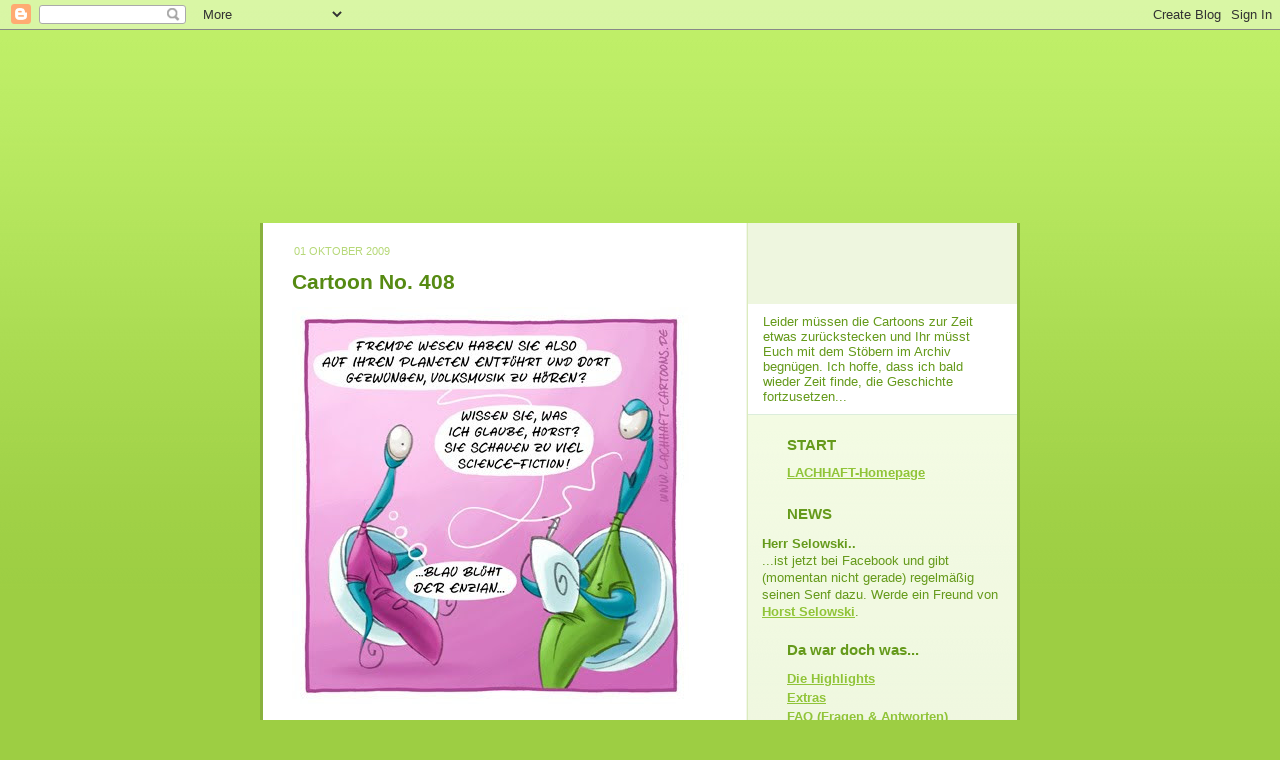

--- FILE ---
content_type: text/html; charset=UTF-8
request_url: https://lachhaft.blogspot.com/2009/10/cartoon-no-408.html?showComment=1254423821322
body_size: 13518
content:
<!DOCTYPE html>
<html xmlns='http://www.w3.org/1999/xhtml' xmlns:b='http://www.google.com/2005/gml/b' xmlns:data='http://www.google.com/2005/gml/data' xmlns:expr='http://www.google.com/2005/gml/expr'>
<head>
<link href='https://www.blogger.com/static/v1/widgets/2944754296-widget_css_bundle.css' rel='stylesheet' type='text/css'/>
<meta content='cartoon,cartoons,witze,comics,bilder,gratis,online,schwarzer humor,zeichnungen' lang='de' name='keywords'/>
<meta content='Cartoons im Internet. Jede Woche neu. LACHHAFT - Das Cartoonblog mit Frischegarantie. Lustiges zu Themen wie Weihnachten, Ostern, Hochzeit und Alltag. Von Michael Mantel.' lang='de' name='description'/>
<link href='http://www.lachhaft-cartoons.de/favicon.ico' rel='shortcut icon' type='image/x-icon'/>
<meta content='text/html; charset=UTF-8' http-equiv='Content-Type'/>
<meta content='blogger' name='generator'/>
<link href='https://lachhaft.blogspot.com/favicon.ico' rel='icon' type='image/x-icon'/>
<link href='http://lachhaft.blogspot.com/2009/10/cartoon-no-408.html' rel='canonical'/>
<link rel="alternate" type="application/atom+xml" title="LACHHAFT - Cartoons von Michael Mantel - Wöchentlich neue Witze im Internet. - Atom" href="https://lachhaft.blogspot.com/feeds/posts/default" />
<link rel="alternate" type="application/rss+xml" title="LACHHAFT - Cartoons von Michael Mantel - Wöchentlich neue Witze im Internet. - RSS" href="https://lachhaft.blogspot.com/feeds/posts/default?alt=rss" />
<link rel="service.post" type="application/atom+xml" title="LACHHAFT - Cartoons von Michael Mantel - Wöchentlich neue Witze im Internet. - Atom" href="https://www.blogger.com/feeds/19088370/posts/default" />

<link rel="alternate" type="application/atom+xml" title="LACHHAFT - Cartoons von Michael Mantel - Wöchentlich neue Witze im Internet. - Atom" href="https://lachhaft.blogspot.com/feeds/2211212868140617511/comments/default" />
<!--Can't find substitution for tag [blog.ieCssRetrofitLinks]-->
<link href='https://blogger.googleusercontent.com/img/b/R29vZ2xl/AVvXsEiB8zPHuIgFw-HdhG2Sa_G5FnnlpEBxeUxD2_rMu5PbWTWsRTVZIuUGUFrObIB0WkTVFIvE08IGHo5AQ7JiW9E4aVsyLydWLld6Bw0xM5ggJNgToT6ekt0Iqpbm34n2IYxvIJGF/s400/09-10-01_no408_Aliens.jpg' rel='image_src'/>
<meta content='http://lachhaft.blogspot.com/2009/10/cartoon-no-408.html' property='og:url'/>
<meta content='Cartoon No. 408' property='og:title'/>
<meta content='Cartoons im Internet. Jede Woche neu. LACHHAFT - Das Cartoonblog mit Frischegarantie. Lustiges zu Themen wie Weihnachten, Ostern, Hochzeit und Alltag. Von Michael Mantel. Wie einsam ist eine einsame Insel? Kann man unter Wasser rauchen? Warum braucht der Weihnachtsmann eine Bremse und wohin mit der vielen Bodylotion? Fragen, auf die das LACHHAFT-Cartoonblog eine Antwort weiß.' property='og:description'/>
<meta content='https://blogger.googleusercontent.com/img/b/R29vZ2xl/AVvXsEiB8zPHuIgFw-HdhG2Sa_G5FnnlpEBxeUxD2_rMu5PbWTWsRTVZIuUGUFrObIB0WkTVFIvE08IGHo5AQ7JiW9E4aVsyLydWLld6Bw0xM5ggJNgToT6ekt0Iqpbm34n2IYxvIJGF/w1200-h630-p-k-no-nu/09-10-01_no408_Aliens.jpg' property='og:image'/>
<title>LACHHAFT - Cartoons von Michael Mantel - Wöchentlich neue Witze im Internet.</title>
<style id='page-skin-1' type='text/css'><!--
/*
-----------------------------------------------
Blogger Template Style
Name: 	  Thisaway (Green)
Designer: Dan Rubin
URL:      www.superfluousbanter.org
Date:     29 Feb 2004
Updated by: Blogger Team
----------------------------------------------- */
/* Variable definitions
====================
<Variable name="textColor" description="Text Color"
type="color" default="#4b6320">
<Variable name="blogTitleColor" description="Blog Title Color"
type="color" default="#f9feee">
<Variable name="blogDescriptionColor" description="Blog Description Color"
type="color" default="#f9feee">
<Variable name="postTitleColor" description="Post Title Color"
type="color" default="#92ba47">
<Variable name="dateHeaderColor" description="Date Header Color"
type="color" default="#b5c88f">
<Variable name="sidebarHeaderColor" description="Sidebar Title Color"
type="color" default="#a9bd80">
<Variable name="mainLinkColor" description="Link Color"
type="color" default="#6a9718">
<Variable name="mainVisitedLinkColor" description="Visited Link Color"
type="color" default="#4d7307">
<Variable name="sidebarLinkColor" description="Sidebar Link Color"
type="color" default="#96c73d">
<Variable name="sidebarVisitedLinkColor"
description="Sidebar Visited Link Color"
type="color" default="#6f9d1c">
<Variable name="bodyFont" description="Text Font"
type="font" default="normal normal 100% Helvetica,Arial,Verdana,'Trebuchet MS', Sans-serif">
<Variable name="headerFont" description="Sidebar Title Font"
type="font"
default="normal bold 100% Helvetica,Arial,Verdana,'Trebuchet MS', Sans-serif">
<Variable name="pageTitleFont" description="Blog Title Font"
type="font"
default="normal bold 200% Helvetica,Arial,Verdana,'Trebuchet MS', Sans-serif">
<Variable name="blogDescriptionFont" description="Blog Description Font"
type="font"
default="normal normal 80% Helvetica,Arial,Verdana,'Trebuchet MS', Sans-serif">
*/
/* global
----------------------------------------------- */
body {
margin: 0;
text-align: center;
min-width: 760px;
background: #9dce43 url(//www.blogblog.com/thisaway_green/bg_body.gif) repeat-x left top;
color: #659a1b;
font-size: small;
}
blockquote {
margin: 0;
padding: 0 10px 0 10px;
border-left: 6px solid #e8f4d3;
border-right: 6px solid #e8f4d3;
color: #568A12;
}
code {
color: #568A12;
}
hr {
display: none;
}
/* layout
----------------------------------------------- */
#outer-wrapper {
margin: 0 auto;
width: 760px;
text-align: left;
font: normal normal 109% Arial, sans-serif;
}
#LACHHAFT-header{
height: 193px;
width: 760px;
background: url(https://lh3.googleusercontent.com/blogger_img_proxy/AEn0k_vbeUTBWQSuRh0788McDS1VauhQmyqJQQfpokxP6fbaYdb3tj2ukf7cgZ1SNrqjjyTUfIIeRAvPna9qez9Rt8Ha3vjINN918hXoYYwvBWVvbbQPOY7dHUYB_IIL0qL0MQ4=s0-d) no-repeat left top;
}
#LACHHAFT-Frischeheader{
padding-top: 81px;
margin: 0 3px 0 0;
background: url(https://lh3.googleusercontent.com/blogger_img_proxy/AEn0k_utluwm2K2CsLwIwSCrX-Sv_8mQVIJ8twYcUnk9sPFGDhhjGFMUBhGA3muzsaqEXAeXPT_yz6IyKkLlrO2fcNp42ZMxHWr5LtGOvPwxNH4gygTw4Qw_W-JaN009yFOa3MDdAXR0=s0-d) no-repeat right bottom;
}
#LACHHAFT-Frischetext{
padding: 10px 15px 10px 15px;
margin-right: 3px;
margin-left: 488px;
font-size: 90%;
text-align: left;
background: #ffffff
}
#LACHHAFT-Sidebar-Trennstrich{
margin: 0 3px 0 488px;
padding: 0;
border-bottom: 1px solid #dbeddb;
}
#header-wrapper {
padding-bottom: 15px;
background: url(//www.blogblog.com/thisaway_green/bg_header_bottom.gif) no-repeat left bottom;
}
#header {
background: #4b6320 url(//www.blogblog.com/thisaway_green/bg_header.gif) repeat-x left bottom;
}
#content-wrapper {
position: relative;
width: 760px;
background: #f7f0e9 url(//www.blogblog.com/thisaway_green/bg_main_wrapper.gif) repeat-y left top;
}
#main-wrapper {
display: inline; /* fixes a strange ie margin bug */
float: left;
margin: 0 0 0 3px;
padding: 0;
width: 483px;
word-wrap: break-word; /* fix for long text breaking sidebar float in IE */
overflow: hidden;     /* fix for long non-text content breaking IE sidebar float */
}
#main {
padding: 22px 8px 0 8px;
background: #ffffff url(https://lh3.googleusercontent.com/blogger_img_proxy/AEn0k_uJtA0mVG4EGUK0C7Gm4A6vf87VXxiAmrdcVj_4_3NLJgFwDXrbMwywbPsyDDHOX4KUuTbE0cFgWRf423Go5ZZTPTmD8Uy7tI4dutuvVrYQUBUAI9A6pljQyPUaXo6xslu4=s0-d) repeat-x left top;
}
.post {
margin: 0 8px 20px 21px;
padding: 0;
border-bottom: 1px solid #dbeddb;
}
#comments {
margin: 0 16px 14px 29px;
padding: 10px;
border: 1px solid #e4f0ce;
background-color: #eff5e4;
}
#sidebar-wrapper {
display: inline; /* fixes a strange ie margin bug */
float: right;
margin: 0 3px 0 0;
width: 269px;
color: #659a1b;
line-height: 1.4em;
font-size: 90%;
background: url(//www.blogblog.com/thisaway_green/bg_sidebar.gif) repeat-x left top;
word-wrap: break-word; /* fix for long text breaking sidebar float in IE */
overflow: hidden;     /* fix for long non-text content breaking IE sidebar float */
}
#sidebar {
padding: 7px 11px 0 14px;
}
/* Pfeile entfernt
---------------------------------------------- */
#sidebar .widget {
margin-bottom: 20px;
}
#footer-wrapper {
padding-top: 33px;
background: url(https://lh3.googleusercontent.com/blogger_img_proxy/AEn0k_sCn240HLhHdeucbkdvV8Nd_Id1ttNV_309LHxk0gTNO5FGD6Do1QefVCIBF6Q7YJlnMH1Mayu5SNd1MlN0E92Ahjbrbtfn5hzvLOaEwMCWULF-4Ah_z74t8ZeifA=s0-d) no-repeat left top;
clear: both;
}
/* headings
----------------------------------------------- */
/* Titelpfeile entfernt
----------------------------------------------- */
h2.date-header {
margin: 0;
padding: 0 0 0 18px;
text-transform: uppercase;
color: #B6D878;
font-size: 80%;
font-weight: normal;
}
.date-header span {
margin: 0 0 0 5px;
padding: 0 25px 0 0px;
}
.sidebar h2 {
padding: 1px 0 0 25px;
color: #659a1b;
background: url(https://lh3.googleusercontent.com/blogger_img_proxy/AEn0k_uOdRvkROE4bTd1TH7sSfQbYtt1F9dWaLRIbc0Jt4panaMzs5oljh6-jSPPF8OikH581nnMG7YZD_R3J7DvM2b0Uh_3oyXlDVapX0JqQ12fK7No8co-j7zR_JKBNWQZMgXKzPdTDj55TQzVPQ=s0-d) no-repeat 0 45%;
font: normal bold 119% Arial, sans-serif;
}
.sidebar .Profile h2 {
color: #809552;
background: url(//www.blogblog.com/thisaway_green/icon_sidebar_profileheading.gif) no-repeat 0 45%;
}
.post h3 {
margin: 13px 0 13px 0;
padding: 0;
color: #568A12;
font-size: 145%;
}
.post h3 a, .post h3 a:visited {
color: #568A12;
}
#comments h4 {
margin-top: 0;
font-size: 120%;
}
/* text
----------------------------------------------- */
#header h1 {
color: #f9feee;
font: normal bold 200% Helvetica,Arial,Verdana,'Trebuchet MS', Sans-serif;
}
#header .description {
margin: 0;
padding: 7px 16px 0 84px;
color: #f9feee;
font: normal normal 80% Arial, sans-serif;
}
.post-body p {
line-height: 1.4em;
/* Fix bug in IE5/Win with italics in posts */
margin: 0;
height: 1%;
overflow: visible;
}
.post-footer {
font-size: 80%;
color: #B6D878;
}
.uncustomized-post-template .post-footer {
text-align: right;
}
.uncustomized-post-template .post-footer .post-author,
.uncustomized-post-template .post-footer .post-timestamp {
display: block;
float: left;
text-align: left;
margin-right: 4px;
}
p.comment-author {
font-size: 83%;
}
.deleted-comment {
font-style:italic;
color:gray;
}
.comment-body p {
line-height: 1.4em;
}
.feed-links {
clear: both;
line-height: 2.5em;
margin-bottom: 0.5em;
margin-left: 29px;
}
#footer .widget {
margin: 0;
padding: 0 0 15px 55px;
color: #f9feee;
font-size: 90%;
line-height: 1.4em;
background: url(//www.blogblog.com/thisaway_green/icon_footer.gif) no-repeat 16px 0;
}
/* lists
----------------------------------------------- */
.post ul {
padding-left: 32px;
list-style-type: none;
line-height: 1.4em;
}
.post li {
padding: 0 0 4px 17px;
background: url(https://lh3.googleusercontent.com/blogger_img_proxy/AEn0k_tOFQBSU0GNJASnJcASRDoqvbS6EDvkji9IOMriYxta-1a_hwEN9sBOjM1a4kjXwcwvhD4Qo_4wwL5x5ZuE0NGkkKdOUFl3EtS3MzyPIHBOZY19wsbaZjgjiCCw9V4WC965HR_C=s0-d) no-repeat 0 3px;
}
#comments ul {
margin: 0;
padding: 0;
list-style-type: none;
}
#comments li {
padding: 0 0 1px 17px;
background: url(//www.blogblog.com/thisaway_green/icon_comment.gif) no-repeat 0 3px;
}
.sidebar ul {
padding: 0;
list-style-type: none;
line-height: 1.2em;
margin-left: 0;
}
.sidebar li {
padding: 0 0 4px 25px;
}
#blog-pager-newer-link {
float: left;
margin-left: 29px;
}
#blog-pager-older-link {
float: right;
margin-right: 16px;
}
#blog-pager {
text-align: center;
}
/* links
----------------------------------------------- */
a {
color: #90C438;
font-weight: bold;
}
a:hover {
color: #AED46D;
}
a.comment-link {
/* ie5.0/win doesn't apply padding to inline elements,
so we hide these two declarations from it */
background/* */:/**/url(//www.blogblog.com/thisaway_green/icon_comment.gif) no-repeat 0 45%;
padding-left: 14px;
}
html>body a.comment-link {
/* respecified, for ie5/mac's benefit */
background: url(//www.blogblog.com/thisaway_green/icon_comment.gif) no-repeat 0 45%;
padding-left: 14px;
}
.sidebar a {
color: #90C438;
}
.sidebar a:hover {
color: #AED46D;
}
#header h1 a {
color: #f9feee;
text-decoration: none;
}
#header h1 a:hover {
color: #cdd9b4;
}
.post h3 a {
text-decoration: none;
}
a img {
border-width: 0;
}
.clear {
clear: both;
line-height: 0;
height: 0;
}
.profile-textblock {
clear: both;
margin-bottom: 10px;
margin-left: 0;
}
.profile-img {
float: left;
margin: 0 5px 5px 0;
padding: 3px;
border: 1px solid #dbebbd;
}
.profile-link {
padding: 0 0 0 17px;
background: url(//www.blogblog.com/thisaway_green/icon_profile.gif) no-repeat 0 0;
}
/** Page structure tweaks for layout editor wireframe */
body#layout #main,
body#layout #sidebar {
padding: 0;
}

--></style>
<link href='https://www.blogger.com/dyn-css/authorization.css?targetBlogID=19088370&amp;zx=81528285-4261-47e3-94c7-93cb50d6149e' media='none' onload='if(media!=&#39;all&#39;)media=&#39;all&#39;' rel='stylesheet'/><noscript><link href='https://www.blogger.com/dyn-css/authorization.css?targetBlogID=19088370&amp;zx=81528285-4261-47e3-94c7-93cb50d6149e' rel='stylesheet'/></noscript>
<meta name='google-adsense-platform-account' content='ca-host-pub-1556223355139109'/>
<meta name='google-adsense-platform-domain' content='blogspot.com'/>

</head>
<body>
<div class='navbar section' id='navbar'><div class='widget Navbar' data-version='1' id='Navbar1'><script type="text/javascript">
    function setAttributeOnload(object, attribute, val) {
      if(window.addEventListener) {
        window.addEventListener('load',
          function(){ object[attribute] = val; }, false);
      } else {
        window.attachEvent('onload', function(){ object[attribute] = val; });
      }
    }
  </script>
<div id="navbar-iframe-container"></div>
<script type="text/javascript" src="https://apis.google.com/js/platform.js"></script>
<script type="text/javascript">
      gapi.load("gapi.iframes:gapi.iframes.style.bubble", function() {
        if (gapi.iframes && gapi.iframes.getContext) {
          gapi.iframes.getContext().openChild({
              url: 'https://www.blogger.com/navbar/19088370?po\x3d2211212868140617511\x26origin\x3dhttps://lachhaft.blogspot.com',
              where: document.getElementById("navbar-iframe-container"),
              id: "navbar-iframe"
          });
        }
      });
    </script><script type="text/javascript">
(function() {
var script = document.createElement('script');
script.type = 'text/javascript';
script.src = '//pagead2.googlesyndication.com/pagead/js/google_top_exp.js';
var head = document.getElementsByTagName('head')[0];
if (head) {
head.appendChild(script);
}})();
</script>
</div></div>
<div id='outer-wrapper'><div id='wrap2'>
<!-- skip links for text browsers -->
<span id='skiplinks' style='display:none;'>
<a href='#main'>skip to main </a> |
      <a href='#sidebar'>skip to sidebar</a>
</span>
<!-- div von 'header-wrapper' entvernt -->
<div id='LACHHAFT-header'>
</div>
<div id='content-wrapper'>
<div id='crosscol-wrapper' style='text-align:center'>
<div class='crosscol no-items section' id='crosscol'></div>
</div>
<div id='main-wrapper'>
<div class='main section' id='main'><div class='widget Blog' data-version='1' id='Blog1'>
<div class='blog-posts hfeed'>

          <div class="date-outer">
        
<h2 class='date-header'><span>01 Oktober 2009</span></h2>

          <div class="date-posts">
        
<div class='post-outer'>
<div class='post'>
<a name='2211212868140617511'></a>
<h3 class='post-title'>
<a href='https://lachhaft.blogspot.com/2009/10/cartoon-no-408.html'>Cartoon No. 408</a>
</h3>
<div class='post-header-line-1'></div>
<div class='post-body'>
<p><p><a href="https://blogger.googleusercontent.com/img/b/R29vZ2xl/AVvXsEiB8zPHuIgFw-HdhG2Sa_G5FnnlpEBxeUxD2_rMu5PbWTWsRTVZIuUGUFrObIB0WkTVFIvE08IGHo5AQ7JiW9E4aVsyLydWLld6Bw0xM5ggJNgToT6ekt0Iqpbm34n2IYxvIJGF/s1600-h/09-10-01_no408_Aliens.jpg" onblur="try {parent.deselectBloggerImageGracefully();} catch(e) {}"><img alt="Aliens Außerirdische Entführung entführt Horst Volksmusik Folter blau blüht der Enzian Therapoie Psychiater Psychologe Seelenklempner Science Fiction Filme sehen Fantasie Phantasie Cartoon Cartoons Witze witzig witzige lustige Bildwitze Bilderwitze Comic Zeichnungen lustig Karikatur Karikaturen Illustrationen Michael Mantel lachhaft Spaß Humor" border="0" id="BLOGGER_PHOTO_ID_5387658703187118754" src="https://blogger.googleusercontent.com/img/b/R29vZ2xl/AVvXsEiB8zPHuIgFw-HdhG2Sa_G5FnnlpEBxeUxD2_rMu5PbWTWsRTVZIuUGUFrObIB0WkTVFIvE08IGHo5AQ7JiW9E4aVsyLydWLld6Bw0xM5ggJNgToT6ekt0Iqpbm34n2IYxvIJGF/s400/09-10-01_no408_Aliens.jpg" style="float:left; margin:0 10px 10px 0;cursor:pointer; cursor:hand;width: 397px; height: 397px;" /></a><p></p>
<div style='clear: both;'></div>
</div>
<div class='post-footer'>
<p class='post-footer-line post-footer-line-1'>
<span class='reaction-buttons'>
</span>
<span class='post-labels'>
Alle Cartoons zum Thema
<a href='https://lachhaft.blogspot.com/search/label/Aliens' rel='tag'>Aliens</a>,
<a href='https://lachhaft.blogspot.com/search/label/Therapie' rel='tag'>Therapie</a>
</span>
<span class='post-icons'>
<span class='item-action'>
<a href='https://www.blogger.com/email-post/19088370/2211212868140617511' title='Post per E-Mail senden'>
<span class='email-post-icon'>&#160;</span>
</a>
</span>
<p></p>
<div class='post-share-buttons'>
<a class='goog-inline-block share-button sb-email' href='&target=email' target='_blank' title='Diesen Post per E-Mail versenden'><span class='share-button-link-text'>Diesen Post per E-Mail versenden</span></a><a class='goog-inline-block share-button sb-blog' href='&target=blog' onclick='window.open(this.href, "_blank", "height=270,width=475"); return false;' target='_blank' title='BlogThis!'><span class='share-button-link-text'>BlogThis!</span></a><a class='goog-inline-block share-button sb-twitter' href='&target=twitter' target='_blank' title='Auf X teilen'><span class='share-button-link-text'>Auf X teilen</span></a><a class='goog-inline-block share-button sb-facebook' href='&target=facebook' onclick='window.open(this.href, "_blank", "height=430,width=640"); return false;' target='_blank' title='In Facebook freigeben'><span class='share-button-link-text'>In Facebook freigeben</span></a><a class='goog-inline-block share-button sb-pinterest' href='&target=pinterest' target='_blank' title='Auf Pinterest teilen'><span class='share-button-link-text'>Auf Pinterest teilen</span></a>
</div>
<span class='post-comment-link'>
</span>
<span class='item-control blog-admin pid-1977110384'>
<a href='https://www.blogger.com/post-edit.g?blogID=19088370&postID=2211212868140617511&from=pencil' title='Post bearbeiten'>
<img alt='' class='icon-action' height='18' src='https://resources.blogblog.com/img/icon18_edit_allbkg.gif' width='18'/>
</a>
</span>
</span>
</p>
<p class='post-footer-line post-footer-line-2'></p>
<p class='post-footer-line post-footer-line-3'></p>
</div>
</div>
<div class='comments' id='comments'>
<a name='comments'></a>
<h4>3 Kommentare:</h4>
<div id='Blog1_comments-block-wrapper'>
<dl class='avatar-comment-indent' id='comments-block'>
<dt class='comment-author ' id='c2912846889820038471'>
<a name='c2912846889820038471'></a>
<div class="avatar-image-container avatar-stock"><span dir="ltr"><img src="//resources.blogblog.com/img/blank.gif" width="35" height="35" alt="" title="Anonym">

</span></div>
Anonym
hat gesagt&#8230;
</dt>
<dd class='comment-body' id='Blog1_cmt-2912846889820038471'>
<p>
wieder mal nen gelungener cartoon und das mit meinen beliebten aliens<br /><br />weiter so und auch bitte weiterhin mit diesen aliens
</p>
</dd>
<dd class='comment-footer'>
<span class='comment-timestamp'>
<a href='https://lachhaft.blogspot.com/2009/10/cartoon-no-408.html?showComment=1254423821322#c2912846889820038471' title='comment permalink'>
1/10/09 21:03
</a>
<span class='item-control blog-admin pid-1738082826'>
<a class='comment-delete' href='https://www.blogger.com/comment/delete/19088370/2912846889820038471' title='Kommentar löschen'>
<img src='https://resources.blogblog.com/img/icon_delete13.gif'/>
</a>
</span>
</span>
</dd>
<dt class='comment-author ' id='c2150540618955239814'>
<a name='c2150540618955239814'></a>
<div class="avatar-image-container vcard"><span dir="ltr"><a href="https://www.blogger.com/profile/00515509573087985162" target="" rel="nofollow" onclick="" class="avatar-hovercard" id="av-2150540618955239814-00515509573087985162"><img src="https://resources.blogblog.com/img/blank.gif" width="35" height="35" class="delayLoad" style="display: none;" longdesc="//blogger.googleusercontent.com/img/b/R29vZ2xl/AVvXsEisx11NCHr_7QuaoixgiMOg9OCr_EtOiot-dCE4zc2y2gaOL7ha5UC5QlG6nXgF0ffQJbSMmua7eVVzTPTmRcU7UIRl1bu4MLjMmc_xdWinN8odTc0a3nQxkUTvzKsNaFU/s45-c/crazy_dog_icon.jpg" alt="" title="Lars Benecke">

<noscript><img src="//blogger.googleusercontent.com/img/b/R29vZ2xl/AVvXsEisx11NCHr_7QuaoixgiMOg9OCr_EtOiot-dCE4zc2y2gaOL7ha5UC5QlG6nXgF0ffQJbSMmua7eVVzTPTmRcU7UIRl1bu4MLjMmc_xdWinN8odTc0a3nQxkUTvzKsNaFU/s45-c/crazy_dog_icon.jpg" width="35" height="35" class="photo" alt=""></noscript></a></span></div>
<a href='https://www.blogger.com/profile/00515509573087985162' rel='nofollow'>Lars Benecke</a>
hat gesagt&#8230;
</dt>
<dd class='comment-body' id='Blog1_cmt-2150540618955239814'>
<p>
Welch traumatisches Erlebnis! Da muss der Arme ja völlig durch den Wind sein.<br />Nächste Folge: &quot;Der Angriff der Volksmusikmutanten - als Mensch verkleidet&quot;
</p>
</dd>
<dd class='comment-footer'>
<span class='comment-timestamp'>
<a href='https://lachhaft.blogspot.com/2009/10/cartoon-no-408.html?showComment=1254566638341#c2150540618955239814' title='comment permalink'>
3/10/09 12:43
</a>
<span class='item-control blog-admin pid-1213213172'>
<a class='comment-delete' href='https://www.blogger.com/comment/delete/19088370/2150540618955239814' title='Kommentar löschen'>
<img src='https://resources.blogblog.com/img/icon_delete13.gif'/>
</a>
</span>
</span>
</dd>
<dt class='comment-author ' id='c8422035528977353279'>
<a name='c8422035528977353279'></a>
<div class="avatar-image-container avatar-stock"><span dir="ltr"><img src="//resources.blogblog.com/img/blank.gif" width="35" height="35" alt="" title="Nightfall">

</span></div>
Nightfall
hat gesagt&#8230;
</dt>
<dd class='comment-body' id='Blog1_cmt-8422035528977353279'>
<p>
die alten Aliens sahen cooler aus, genau wie die rosa ungeheuer die sich von Weihnachtsmännern ernähren!
</p>
</dd>
<dd class='comment-footer'>
<span class='comment-timestamp'>
<a href='https://lachhaft.blogspot.com/2009/10/cartoon-no-408.html?showComment=1254587526681#c8422035528977353279' title='comment permalink'>
3/10/09 18:32
</a>
<span class='item-control blog-admin pid-1738082826'>
<a class='comment-delete' href='https://www.blogger.com/comment/delete/19088370/8422035528977353279' title='Kommentar löschen'>
<img src='https://resources.blogblog.com/img/icon_delete13.gif'/>
</a>
</span>
</span>
</dd>
</dl>
</div>
<p class='comment-footer'>
<a href='https://www.blogger.com/comment/fullpage/post/19088370/2211212868140617511' onclick='javascript:window.open(this.href, "bloggerPopup", "toolbar=0,location=0,statusbar=1,menubar=0,scrollbars=yes,width=640,height=500"); return false;'>Kommentar veröffentlichen</a>
</p>
</div>
</div>

        </div></div>
      
</div>
<div class='blog-pager' id='blog-pager'>
<span id='blog-pager-newer-link'>
<a class='blog-pager-newer-link' href='https://lachhaft.blogspot.com/2009/10/cartoon-no-409.html' id='Blog1_blog-pager-newer-link' title='Neuerer Post'>Neuerer Post</a>
</span>
<span id='blog-pager-older-link'>
<a class='blog-pager-older-link' href='https://lachhaft.blogspot.com/2009/09/cartoon-no-407.html' id='Blog1_blog-pager-older-link' title='Älterer Post'>Älterer Post</a>
</span>
<a class='home-link' href='https://lachhaft.blogspot.com/'>Startseite</a>
</div>
<div class='clear'></div>
<div class='post-feeds'>
<div class='feed-links'>
Abonnieren
<a class='feed-link' href='https://lachhaft.blogspot.com/feeds/2211212868140617511/comments/default' target='_blank' type='application/atom+xml'>Kommentare zum Post (Atom)</a>
</div>
</div>
</div></div>
</div>
<div id='LACHHAFT-Frischeheader'>
</div>
<div id='LACHHAFT-Frischetext'>
<td style='width: 269px; height: auto; border: 0px'>
Leider müssen die Cartoons zur Zeit etwas zurückstecken und Ihr müsst Euch mit dem Stöbern im Archiv begnügen. Ich hoffe, dass ich bald wieder Zeit finde, die Geschichte fortzusetzen...</td>
</div>
<div id='LACHHAFT-Sidebar-Trennstrich'>
</div>
<div id='sidebar-wrapper'>
<div class='sidebar section' id='sidebar'><div class='widget LinkList' data-version='1' id='LinkList3'>
<h2>START</h2>
<div class='widget-content'>
<ul>
<li><a href='http://www.lachhaft-cartoons.de/'>LACHHAFT-Homepage</a></li>
</ul>
<div class='clear'></div>
</div>
</div><div class='widget Text' data-version='1' id='Text1'>
<h2 class='title'>NEWS</h2>
<div class='widget-content'>
<span style="font-weight: bold;" class="Apple-style-span">Herr Selowski..</span><br/>...ist jetzt bei Facebook und gibt (momentan nicht gerade) regelmäßig seinen Senf dazu. Werde ein Freund von <a href="http://www.facebook.com/profile.php?id=100001452040251" target="blank">Horst Selowski</a>.
</div>
<div class='clear'></div>
</div><div class='widget LinkList' data-version='1' id='LinkList2'>
<h2>Da war doch was...</h2>
<div class='widget-content'>
<ul>
<li><a href='http://lachhaft.blogspot.com/search/label/LACHHAFT%20Highlights'>Die Highlights</a></li>
<li><a href='http://lachhaft.blogspot.com/search/label/Extras'>Extras</a></li>
<li><a href='http://lachhaft.blogspot.com/2007/02/faq-fragen-und-antworten.html'>FAQ (Fragen & Antworten)</a></li>
<li><a href='http://lachhaft.blogspot.com/2007/04/die-weite-welt-der-online-cartoons.html'>Linkliste: Online-Cartoons</a></li>
</ul>
<div class='clear'></div>
</div>
</div><div class='widget LinkList' data-version='1' id='LinkList1'>
<h2>Einkaufen</h2>
<div class='widget-content'>
<ul>
<li><a href='http://www.denkan.de/card/lachhaft.asp?TCID=4277'>Kartenshop</a></li>
<li><a href='http://lachhaft.spreadshirt.net/'>LACHHAFT Online Store</a></li>
</ul>
<div class='clear'></div>
</div>
</div><div class='widget BlogArchive' data-version='1' id='BlogArchive1'>
<h2>Was bisher geschah...</h2>
<div class='widget-content'>
<div id='ArchiveList'>
<div id='BlogArchive1_ArchiveList'>
<ul class='hierarchy'>
<li class='archivedate collapsed'>
<a class='toggle' href='javascript:void(0)'>
<span class='zippy'>

        &#9658;&#160;
      
</span>
</a>
<a class='post-count-link' href='https://lachhaft.blogspot.com/2020/'>
2020
</a>
<span class='post-count' dir='ltr'>(1)</span>
<ul class='hierarchy'>
<li class='archivedate collapsed'>
<a class='toggle' href='javascript:void(0)'>
<span class='zippy'>

        &#9658;&#160;
      
</span>
</a>
<a class='post-count-link' href='https://lachhaft.blogspot.com/2020/03/'>
März
</a>
<span class='post-count' dir='ltr'>(1)</span>
</li>
</ul>
</li>
</ul>
<ul class='hierarchy'>
<li class='archivedate collapsed'>
<a class='toggle' href='javascript:void(0)'>
<span class='zippy'>

        &#9658;&#160;
      
</span>
</a>
<a class='post-count-link' href='https://lachhaft.blogspot.com/2014/'>
2014
</a>
<span class='post-count' dir='ltr'>(2)</span>
<ul class='hierarchy'>
<li class='archivedate collapsed'>
<a class='toggle' href='javascript:void(0)'>
<span class='zippy'>

        &#9658;&#160;
      
</span>
</a>
<a class='post-count-link' href='https://lachhaft.blogspot.com/2014/11/'>
November
</a>
<span class='post-count' dir='ltr'>(1)</span>
</li>
</ul>
<ul class='hierarchy'>
<li class='archivedate collapsed'>
<a class='toggle' href='javascript:void(0)'>
<span class='zippy'>

        &#9658;&#160;
      
</span>
</a>
<a class='post-count-link' href='https://lachhaft.blogspot.com/2014/08/'>
August
</a>
<span class='post-count' dir='ltr'>(1)</span>
</li>
</ul>
</li>
</ul>
<ul class='hierarchy'>
<li class='archivedate collapsed'>
<a class='toggle' href='javascript:void(0)'>
<span class='zippy'>

        &#9658;&#160;
      
</span>
</a>
<a class='post-count-link' href='https://lachhaft.blogspot.com/2013/'>
2013
</a>
<span class='post-count' dir='ltr'>(1)</span>
<ul class='hierarchy'>
<li class='archivedate collapsed'>
<a class='toggle' href='javascript:void(0)'>
<span class='zippy'>

        &#9658;&#160;
      
</span>
</a>
<a class='post-count-link' href='https://lachhaft.blogspot.com/2013/08/'>
August
</a>
<span class='post-count' dir='ltr'>(1)</span>
</li>
</ul>
</li>
</ul>
<ul class='hierarchy'>
<li class='archivedate collapsed'>
<a class='toggle' href='javascript:void(0)'>
<span class='zippy'>

        &#9658;&#160;
      
</span>
</a>
<a class='post-count-link' href='https://lachhaft.blogspot.com/2012/'>
2012
</a>
<span class='post-count' dir='ltr'>(3)</span>
<ul class='hierarchy'>
<li class='archivedate collapsed'>
<a class='toggle' href='javascript:void(0)'>
<span class='zippy'>

        &#9658;&#160;
      
</span>
</a>
<a class='post-count-link' href='https://lachhaft.blogspot.com/2012/12/'>
Dezember
</a>
<span class='post-count' dir='ltr'>(1)</span>
</li>
</ul>
<ul class='hierarchy'>
<li class='archivedate collapsed'>
<a class='toggle' href='javascript:void(0)'>
<span class='zippy'>

        &#9658;&#160;
      
</span>
</a>
<a class='post-count-link' href='https://lachhaft.blogspot.com/2012/08/'>
August
</a>
<span class='post-count' dir='ltr'>(1)</span>
</li>
</ul>
<ul class='hierarchy'>
<li class='archivedate collapsed'>
<a class='toggle' href='javascript:void(0)'>
<span class='zippy'>

        &#9658;&#160;
      
</span>
</a>
<a class='post-count-link' href='https://lachhaft.blogspot.com/2012/03/'>
März
</a>
<span class='post-count' dir='ltr'>(1)</span>
</li>
</ul>
</li>
</ul>
<ul class='hierarchy'>
<li class='archivedate collapsed'>
<a class='toggle' href='javascript:void(0)'>
<span class='zippy'>

        &#9658;&#160;
      
</span>
</a>
<a class='post-count-link' href='https://lachhaft.blogspot.com/2011/'>
2011
</a>
<span class='post-count' dir='ltr'>(21)</span>
<ul class='hierarchy'>
<li class='archivedate collapsed'>
<a class='toggle' href='javascript:void(0)'>
<span class='zippy'>

        &#9658;&#160;
      
</span>
</a>
<a class='post-count-link' href='https://lachhaft.blogspot.com/2011/12/'>
Dezember
</a>
<span class='post-count' dir='ltr'>(1)</span>
</li>
</ul>
<ul class='hierarchy'>
<li class='archivedate collapsed'>
<a class='toggle' href='javascript:void(0)'>
<span class='zippy'>

        &#9658;&#160;
      
</span>
</a>
<a class='post-count-link' href='https://lachhaft.blogspot.com/2011/09/'>
September
</a>
<span class='post-count' dir='ltr'>(1)</span>
</li>
</ul>
<ul class='hierarchy'>
<li class='archivedate collapsed'>
<a class='toggle' href='javascript:void(0)'>
<span class='zippy'>

        &#9658;&#160;
      
</span>
</a>
<a class='post-count-link' href='https://lachhaft.blogspot.com/2011/06/'>
Juni
</a>
<span class='post-count' dir='ltr'>(2)</span>
</li>
</ul>
<ul class='hierarchy'>
<li class='archivedate collapsed'>
<a class='toggle' href='javascript:void(0)'>
<span class='zippy'>

        &#9658;&#160;
      
</span>
</a>
<a class='post-count-link' href='https://lachhaft.blogspot.com/2011/05/'>
Mai
</a>
<span class='post-count' dir='ltr'>(3)</span>
</li>
</ul>
<ul class='hierarchy'>
<li class='archivedate collapsed'>
<a class='toggle' href='javascript:void(0)'>
<span class='zippy'>

        &#9658;&#160;
      
</span>
</a>
<a class='post-count-link' href='https://lachhaft.blogspot.com/2011/04/'>
April
</a>
<span class='post-count' dir='ltr'>(2)</span>
</li>
</ul>
<ul class='hierarchy'>
<li class='archivedate collapsed'>
<a class='toggle' href='javascript:void(0)'>
<span class='zippy'>

        &#9658;&#160;
      
</span>
</a>
<a class='post-count-link' href='https://lachhaft.blogspot.com/2011/03/'>
März
</a>
<span class='post-count' dir='ltr'>(5)</span>
</li>
</ul>
<ul class='hierarchy'>
<li class='archivedate collapsed'>
<a class='toggle' href='javascript:void(0)'>
<span class='zippy'>

        &#9658;&#160;
      
</span>
</a>
<a class='post-count-link' href='https://lachhaft.blogspot.com/2011/02/'>
Februar
</a>
<span class='post-count' dir='ltr'>(3)</span>
</li>
</ul>
<ul class='hierarchy'>
<li class='archivedate collapsed'>
<a class='toggle' href='javascript:void(0)'>
<span class='zippy'>

        &#9658;&#160;
      
</span>
</a>
<a class='post-count-link' href='https://lachhaft.blogspot.com/2011/01/'>
Januar
</a>
<span class='post-count' dir='ltr'>(4)</span>
</li>
</ul>
</li>
</ul>
<ul class='hierarchy'>
<li class='archivedate collapsed'>
<a class='toggle' href='javascript:void(0)'>
<span class='zippy'>

        &#9658;&#160;
      
</span>
</a>
<a class='post-count-link' href='https://lachhaft.blogspot.com/2010/'>
2010
</a>
<span class='post-count' dir='ltr'>(84)</span>
<ul class='hierarchy'>
<li class='archivedate collapsed'>
<a class='toggle' href='javascript:void(0)'>
<span class='zippy'>

        &#9658;&#160;
      
</span>
</a>
<a class='post-count-link' href='https://lachhaft.blogspot.com/2010/12/'>
Dezember
</a>
<span class='post-count' dir='ltr'>(24)</span>
</li>
</ul>
<ul class='hierarchy'>
<li class='archivedate collapsed'>
<a class='toggle' href='javascript:void(0)'>
<span class='zippy'>

        &#9658;&#160;
      
</span>
</a>
<a class='post-count-link' href='https://lachhaft.blogspot.com/2010/11/'>
November
</a>
<span class='post-count' dir='ltr'>(7)</span>
</li>
</ul>
<ul class='hierarchy'>
<li class='archivedate collapsed'>
<a class='toggle' href='javascript:void(0)'>
<span class='zippy'>

        &#9658;&#160;
      
</span>
</a>
<a class='post-count-link' href='https://lachhaft.blogspot.com/2010/10/'>
Oktober
</a>
<span class='post-count' dir='ltr'>(4)</span>
</li>
</ul>
<ul class='hierarchy'>
<li class='archivedate collapsed'>
<a class='toggle' href='javascript:void(0)'>
<span class='zippy'>

        &#9658;&#160;
      
</span>
</a>
<a class='post-count-link' href='https://lachhaft.blogspot.com/2010/09/'>
September
</a>
<span class='post-count' dir='ltr'>(6)</span>
</li>
</ul>
<ul class='hierarchy'>
<li class='archivedate collapsed'>
<a class='toggle' href='javascript:void(0)'>
<span class='zippy'>

        &#9658;&#160;
      
</span>
</a>
<a class='post-count-link' href='https://lachhaft.blogspot.com/2010/08/'>
August
</a>
<span class='post-count' dir='ltr'>(9)</span>
</li>
</ul>
<ul class='hierarchy'>
<li class='archivedate collapsed'>
<a class='toggle' href='javascript:void(0)'>
<span class='zippy'>

        &#9658;&#160;
      
</span>
</a>
<a class='post-count-link' href='https://lachhaft.blogspot.com/2010/07/'>
Juli
</a>
<span class='post-count' dir='ltr'>(1)</span>
</li>
</ul>
<ul class='hierarchy'>
<li class='archivedate collapsed'>
<a class='toggle' href='javascript:void(0)'>
<span class='zippy'>

        &#9658;&#160;
      
</span>
</a>
<a class='post-count-link' href='https://lachhaft.blogspot.com/2010/06/'>
Juni
</a>
<span class='post-count' dir='ltr'>(3)</span>
</li>
</ul>
<ul class='hierarchy'>
<li class='archivedate collapsed'>
<a class='toggle' href='javascript:void(0)'>
<span class='zippy'>

        &#9658;&#160;
      
</span>
</a>
<a class='post-count-link' href='https://lachhaft.blogspot.com/2010/05/'>
Mai
</a>
<span class='post-count' dir='ltr'>(6)</span>
</li>
</ul>
<ul class='hierarchy'>
<li class='archivedate collapsed'>
<a class='toggle' href='javascript:void(0)'>
<span class='zippy'>

        &#9658;&#160;
      
</span>
</a>
<a class='post-count-link' href='https://lachhaft.blogspot.com/2010/04/'>
April
</a>
<span class='post-count' dir='ltr'>(5)</span>
</li>
</ul>
<ul class='hierarchy'>
<li class='archivedate collapsed'>
<a class='toggle' href='javascript:void(0)'>
<span class='zippy'>

        &#9658;&#160;
      
</span>
</a>
<a class='post-count-link' href='https://lachhaft.blogspot.com/2010/03/'>
März
</a>
<span class='post-count' dir='ltr'>(5)</span>
</li>
</ul>
<ul class='hierarchy'>
<li class='archivedate collapsed'>
<a class='toggle' href='javascript:void(0)'>
<span class='zippy'>

        &#9658;&#160;
      
</span>
</a>
<a class='post-count-link' href='https://lachhaft.blogspot.com/2010/02/'>
Februar
</a>
<span class='post-count' dir='ltr'>(6)</span>
</li>
</ul>
<ul class='hierarchy'>
<li class='archivedate collapsed'>
<a class='toggle' href='javascript:void(0)'>
<span class='zippy'>

        &#9658;&#160;
      
</span>
</a>
<a class='post-count-link' href='https://lachhaft.blogspot.com/2010/01/'>
Januar
</a>
<span class='post-count' dir='ltr'>(8)</span>
</li>
</ul>
</li>
</ul>
<ul class='hierarchy'>
<li class='archivedate expanded'>
<a class='toggle' href='javascript:void(0)'>
<span class='zippy toggle-open'>

        &#9660;&#160;
      
</span>
</a>
<a class='post-count-link' href='https://lachhaft.blogspot.com/2009/'>
2009
</a>
<span class='post-count' dir='ltr'>(90)</span>
<ul class='hierarchy'>
<li class='archivedate collapsed'>
<a class='toggle' href='javascript:void(0)'>
<span class='zippy'>

        &#9658;&#160;
      
</span>
</a>
<a class='post-count-link' href='https://lachhaft.blogspot.com/2009/12/'>
Dezember
</a>
<span class='post-count' dir='ltr'>(8)</span>
</li>
</ul>
<ul class='hierarchy'>
<li class='archivedate collapsed'>
<a class='toggle' href='javascript:void(0)'>
<span class='zippy'>

        &#9658;&#160;
      
</span>
</a>
<a class='post-count-link' href='https://lachhaft.blogspot.com/2009/11/'>
November
</a>
<span class='post-count' dir='ltr'>(9)</span>
</li>
</ul>
<ul class='hierarchy'>
<li class='archivedate expanded'>
<a class='toggle' href='javascript:void(0)'>
<span class='zippy toggle-open'>

        &#9660;&#160;
      
</span>
</a>
<a class='post-count-link' href='https://lachhaft.blogspot.com/2009/10/'>
Oktober
</a>
<span class='post-count' dir='ltr'>(8)</span>
<ul class='posts'>
<li><a href='https://lachhaft.blogspot.com/2009/10/cartoon-no-415.html'>Cartoon No. 415</a></li>
<li><a href='https://lachhaft.blogspot.com/2009/10/cartoon-no-414.html'>Cartoon No. 414</a></li>
<li><a href='https://lachhaft.blogspot.com/2009/10/cartoon-no-413.html'>Cartoon No. 413</a></li>
<li><a href='https://lachhaft.blogspot.com/2009/10/cartoon-no-412.html'>Cartoon No. 412</a></li>
<li><a href='https://lachhaft.blogspot.com/2009/10/cartoon-no-411.html'>Cartoon No. 411</a></li>
<li><a href='https://lachhaft.blogspot.com/2009/10/cartoon-no-410.html'>Cartoon No. 410</a></li>
<li><a href='https://lachhaft.blogspot.com/2009/10/cartoon-no-409.html'>Cartoon No. 409</a></li>
<li><a href='https://lachhaft.blogspot.com/2009/10/cartoon-no-408.html'>Cartoon No. 408</a></li>
</ul>
</li>
</ul>
<ul class='hierarchy'>
<li class='archivedate collapsed'>
<a class='toggle' href='javascript:void(0)'>
<span class='zippy'>

        &#9658;&#160;
      
</span>
</a>
<a class='post-count-link' href='https://lachhaft.blogspot.com/2009/09/'>
September
</a>
<span class='post-count' dir='ltr'>(7)</span>
</li>
</ul>
<ul class='hierarchy'>
<li class='archivedate collapsed'>
<a class='toggle' href='javascript:void(0)'>
<span class='zippy'>

        &#9658;&#160;
      
</span>
</a>
<a class='post-count-link' href='https://lachhaft.blogspot.com/2009/08/'>
August
</a>
<span class='post-count' dir='ltr'>(7)</span>
</li>
</ul>
<ul class='hierarchy'>
<li class='archivedate collapsed'>
<a class='toggle' href='javascript:void(0)'>
<span class='zippy'>

        &#9658;&#160;
      
</span>
</a>
<a class='post-count-link' href='https://lachhaft.blogspot.com/2009/07/'>
Juli
</a>
<span class='post-count' dir='ltr'>(1)</span>
</li>
</ul>
<ul class='hierarchy'>
<li class='archivedate collapsed'>
<a class='toggle' href='javascript:void(0)'>
<span class='zippy'>

        &#9658;&#160;
      
</span>
</a>
<a class='post-count-link' href='https://lachhaft.blogspot.com/2009/06/'>
Juni
</a>
<span class='post-count' dir='ltr'>(6)</span>
</li>
</ul>
<ul class='hierarchy'>
<li class='archivedate collapsed'>
<a class='toggle' href='javascript:void(0)'>
<span class='zippy'>

        &#9658;&#160;
      
</span>
</a>
<a class='post-count-link' href='https://lachhaft.blogspot.com/2009/05/'>
Mai
</a>
<span class='post-count' dir='ltr'>(7)</span>
</li>
</ul>
<ul class='hierarchy'>
<li class='archivedate collapsed'>
<a class='toggle' href='javascript:void(0)'>
<span class='zippy'>

        &#9658;&#160;
      
</span>
</a>
<a class='post-count-link' href='https://lachhaft.blogspot.com/2009/04/'>
April
</a>
<span class='post-count' dir='ltr'>(12)</span>
</li>
</ul>
<ul class='hierarchy'>
<li class='archivedate collapsed'>
<a class='toggle' href='javascript:void(0)'>
<span class='zippy'>

        &#9658;&#160;
      
</span>
</a>
<a class='post-count-link' href='https://lachhaft.blogspot.com/2009/03/'>
März
</a>
<span class='post-count' dir='ltr'>(7)</span>
</li>
</ul>
<ul class='hierarchy'>
<li class='archivedate collapsed'>
<a class='toggle' href='javascript:void(0)'>
<span class='zippy'>

        &#9658;&#160;
      
</span>
</a>
<a class='post-count-link' href='https://lachhaft.blogspot.com/2009/02/'>
Februar
</a>
<span class='post-count' dir='ltr'>(8)</span>
</li>
</ul>
<ul class='hierarchy'>
<li class='archivedate collapsed'>
<a class='toggle' href='javascript:void(0)'>
<span class='zippy'>

        &#9658;&#160;
      
</span>
</a>
<a class='post-count-link' href='https://lachhaft.blogspot.com/2009/01/'>
Januar
</a>
<span class='post-count' dir='ltr'>(10)</span>
</li>
</ul>
</li>
</ul>
<ul class='hierarchy'>
<li class='archivedate collapsed'>
<a class='toggle' href='javascript:void(0)'>
<span class='zippy'>

        &#9658;&#160;
      
</span>
</a>
<a class='post-count-link' href='https://lachhaft.blogspot.com/2008/'>
2008
</a>
<span class='post-count' dir='ltr'>(115)</span>
<ul class='hierarchy'>
<li class='archivedate collapsed'>
<a class='toggle' href='javascript:void(0)'>
<span class='zippy'>

        &#9658;&#160;
      
</span>
</a>
<a class='post-count-link' href='https://lachhaft.blogspot.com/2008/12/'>
Dezember
</a>
<span class='post-count' dir='ltr'>(8)</span>
</li>
</ul>
<ul class='hierarchy'>
<li class='archivedate collapsed'>
<a class='toggle' href='javascript:void(0)'>
<span class='zippy'>

        &#9658;&#160;
      
</span>
</a>
<a class='post-count-link' href='https://lachhaft.blogspot.com/2008/11/'>
November
</a>
<span class='post-count' dir='ltr'>(10)</span>
</li>
</ul>
<ul class='hierarchy'>
<li class='archivedate collapsed'>
<a class='toggle' href='javascript:void(0)'>
<span class='zippy'>

        &#9658;&#160;
      
</span>
</a>
<a class='post-count-link' href='https://lachhaft.blogspot.com/2008/10/'>
Oktober
</a>
<span class='post-count' dir='ltr'>(8)</span>
</li>
</ul>
<ul class='hierarchy'>
<li class='archivedate collapsed'>
<a class='toggle' href='javascript:void(0)'>
<span class='zippy'>

        &#9658;&#160;
      
</span>
</a>
<a class='post-count-link' href='https://lachhaft.blogspot.com/2008/09/'>
September
</a>
<span class='post-count' dir='ltr'>(8)</span>
</li>
</ul>
<ul class='hierarchy'>
<li class='archivedate collapsed'>
<a class='toggle' href='javascript:void(0)'>
<span class='zippy'>

        &#9658;&#160;
      
</span>
</a>
<a class='post-count-link' href='https://lachhaft.blogspot.com/2008/08/'>
August
</a>
<span class='post-count' dir='ltr'>(9)</span>
</li>
</ul>
<ul class='hierarchy'>
<li class='archivedate collapsed'>
<a class='toggle' href='javascript:void(0)'>
<span class='zippy'>

        &#9658;&#160;
      
</span>
</a>
<a class='post-count-link' href='https://lachhaft.blogspot.com/2008/07/'>
Juli
</a>
<span class='post-count' dir='ltr'>(6)</span>
</li>
</ul>
<ul class='hierarchy'>
<li class='archivedate collapsed'>
<a class='toggle' href='javascript:void(0)'>
<span class='zippy'>

        &#9658;&#160;
      
</span>
</a>
<a class='post-count-link' href='https://lachhaft.blogspot.com/2008/06/'>
Juni
</a>
<span class='post-count' dir='ltr'>(10)</span>
</li>
</ul>
<ul class='hierarchy'>
<li class='archivedate collapsed'>
<a class='toggle' href='javascript:void(0)'>
<span class='zippy'>

        &#9658;&#160;
      
</span>
</a>
<a class='post-count-link' href='https://lachhaft.blogspot.com/2008/05/'>
Mai
</a>
<span class='post-count' dir='ltr'>(11)</span>
</li>
</ul>
<ul class='hierarchy'>
<li class='archivedate collapsed'>
<a class='toggle' href='javascript:void(0)'>
<span class='zippy'>

        &#9658;&#160;
      
</span>
</a>
<a class='post-count-link' href='https://lachhaft.blogspot.com/2008/04/'>
April
</a>
<span class='post-count' dir='ltr'>(11)</span>
</li>
</ul>
<ul class='hierarchy'>
<li class='archivedate collapsed'>
<a class='toggle' href='javascript:void(0)'>
<span class='zippy'>

        &#9658;&#160;
      
</span>
</a>
<a class='post-count-link' href='https://lachhaft.blogspot.com/2008/03/'>
März
</a>
<span class='post-count' dir='ltr'>(13)</span>
</li>
</ul>
<ul class='hierarchy'>
<li class='archivedate collapsed'>
<a class='toggle' href='javascript:void(0)'>
<span class='zippy'>

        &#9658;&#160;
      
</span>
</a>
<a class='post-count-link' href='https://lachhaft.blogspot.com/2008/02/'>
Februar
</a>
<span class='post-count' dir='ltr'>(10)</span>
</li>
</ul>
<ul class='hierarchy'>
<li class='archivedate collapsed'>
<a class='toggle' href='javascript:void(0)'>
<span class='zippy'>

        &#9658;&#160;
      
</span>
</a>
<a class='post-count-link' href='https://lachhaft.blogspot.com/2008/01/'>
Januar
</a>
<span class='post-count' dir='ltr'>(11)</span>
</li>
</ul>
</li>
</ul>
<ul class='hierarchy'>
<li class='archivedate collapsed'>
<a class='toggle' href='javascript:void(0)'>
<span class='zippy'>

        &#9658;&#160;
      
</span>
</a>
<a class='post-count-link' href='https://lachhaft.blogspot.com/2007/'>
2007
</a>
<span class='post-count' dir='ltr'>(111)</span>
<ul class='hierarchy'>
<li class='archivedate collapsed'>
<a class='toggle' href='javascript:void(0)'>
<span class='zippy'>

        &#9658;&#160;
      
</span>
</a>
<a class='post-count-link' href='https://lachhaft.blogspot.com/2007/12/'>
Dezember
</a>
<span class='post-count' dir='ltr'>(11)</span>
</li>
</ul>
<ul class='hierarchy'>
<li class='archivedate collapsed'>
<a class='toggle' href='javascript:void(0)'>
<span class='zippy'>

        &#9658;&#160;
      
</span>
</a>
<a class='post-count-link' href='https://lachhaft.blogspot.com/2007/11/'>
November
</a>
<span class='post-count' dir='ltr'>(14)</span>
</li>
</ul>
<ul class='hierarchy'>
<li class='archivedate collapsed'>
<a class='toggle' href='javascript:void(0)'>
<span class='zippy'>

        &#9658;&#160;
      
</span>
</a>
<a class='post-count-link' href='https://lachhaft.blogspot.com/2007/10/'>
Oktober
</a>
<span class='post-count' dir='ltr'>(12)</span>
</li>
</ul>
<ul class='hierarchy'>
<li class='archivedate collapsed'>
<a class='toggle' href='javascript:void(0)'>
<span class='zippy'>

        &#9658;&#160;
      
</span>
</a>
<a class='post-count-link' href='https://lachhaft.blogspot.com/2007/09/'>
September
</a>
<span class='post-count' dir='ltr'>(9)</span>
</li>
</ul>
<ul class='hierarchy'>
<li class='archivedate collapsed'>
<a class='toggle' href='javascript:void(0)'>
<span class='zippy'>

        &#9658;&#160;
      
</span>
</a>
<a class='post-count-link' href='https://lachhaft.blogspot.com/2007/08/'>
August
</a>
<span class='post-count' dir='ltr'>(7)</span>
</li>
</ul>
<ul class='hierarchy'>
<li class='archivedate collapsed'>
<a class='toggle' href='javascript:void(0)'>
<span class='zippy'>

        &#9658;&#160;
      
</span>
</a>
<a class='post-count-link' href='https://lachhaft.blogspot.com/2007/07/'>
Juli
</a>
<span class='post-count' dir='ltr'>(7)</span>
</li>
</ul>
<ul class='hierarchy'>
<li class='archivedate collapsed'>
<a class='toggle' href='javascript:void(0)'>
<span class='zippy'>

        &#9658;&#160;
      
</span>
</a>
<a class='post-count-link' href='https://lachhaft.blogspot.com/2007/06/'>
Juni
</a>
<span class='post-count' dir='ltr'>(8)</span>
</li>
</ul>
<ul class='hierarchy'>
<li class='archivedate collapsed'>
<a class='toggle' href='javascript:void(0)'>
<span class='zippy'>

        &#9658;&#160;
      
</span>
</a>
<a class='post-count-link' href='https://lachhaft.blogspot.com/2007/05/'>
Mai
</a>
<span class='post-count' dir='ltr'>(11)</span>
</li>
</ul>
<ul class='hierarchy'>
<li class='archivedate collapsed'>
<a class='toggle' href='javascript:void(0)'>
<span class='zippy'>

        &#9658;&#160;
      
</span>
</a>
<a class='post-count-link' href='https://lachhaft.blogspot.com/2007/04/'>
April
</a>
<span class='post-count' dir='ltr'>(9)</span>
</li>
</ul>
<ul class='hierarchy'>
<li class='archivedate collapsed'>
<a class='toggle' href='javascript:void(0)'>
<span class='zippy'>

        &#9658;&#160;
      
</span>
</a>
<a class='post-count-link' href='https://lachhaft.blogspot.com/2007/03/'>
März
</a>
<span class='post-count' dir='ltr'>(9)</span>
</li>
</ul>
<ul class='hierarchy'>
<li class='archivedate collapsed'>
<a class='toggle' href='javascript:void(0)'>
<span class='zippy'>

        &#9658;&#160;
      
</span>
</a>
<a class='post-count-link' href='https://lachhaft.blogspot.com/2007/02/'>
Februar
</a>
<span class='post-count' dir='ltr'>(7)</span>
</li>
</ul>
<ul class='hierarchy'>
<li class='archivedate collapsed'>
<a class='toggle' href='javascript:void(0)'>
<span class='zippy'>

        &#9658;&#160;
      
</span>
</a>
<a class='post-count-link' href='https://lachhaft.blogspot.com/2007/01/'>
Januar
</a>
<span class='post-count' dir='ltr'>(7)</span>
</li>
</ul>
</li>
</ul>
<ul class='hierarchy'>
<li class='archivedate collapsed'>
<a class='toggle' href='javascript:void(0)'>
<span class='zippy'>

        &#9658;&#160;
      
</span>
</a>
<a class='post-count-link' href='https://lachhaft.blogspot.com/2006/'>
2006
</a>
<span class='post-count' dir='ltr'>(124)</span>
<ul class='hierarchy'>
<li class='archivedate collapsed'>
<a class='toggle' href='javascript:void(0)'>
<span class='zippy'>

        &#9658;&#160;
      
</span>
</a>
<a class='post-count-link' href='https://lachhaft.blogspot.com/2006/12/'>
Dezember
</a>
<span class='post-count' dir='ltr'>(8)</span>
</li>
</ul>
<ul class='hierarchy'>
<li class='archivedate collapsed'>
<a class='toggle' href='javascript:void(0)'>
<span class='zippy'>

        &#9658;&#160;
      
</span>
</a>
<a class='post-count-link' href='https://lachhaft.blogspot.com/2006/11/'>
November
</a>
<span class='post-count' dir='ltr'>(13)</span>
</li>
</ul>
<ul class='hierarchy'>
<li class='archivedate collapsed'>
<a class='toggle' href='javascript:void(0)'>
<span class='zippy'>

        &#9658;&#160;
      
</span>
</a>
<a class='post-count-link' href='https://lachhaft.blogspot.com/2006/10/'>
Oktober
</a>
<span class='post-count' dir='ltr'>(13)</span>
</li>
</ul>
<ul class='hierarchy'>
<li class='archivedate collapsed'>
<a class='toggle' href='javascript:void(0)'>
<span class='zippy'>

        &#9658;&#160;
      
</span>
</a>
<a class='post-count-link' href='https://lachhaft.blogspot.com/2006/09/'>
September
</a>
<span class='post-count' dir='ltr'>(8)</span>
</li>
</ul>
<ul class='hierarchy'>
<li class='archivedate collapsed'>
<a class='toggle' href='javascript:void(0)'>
<span class='zippy'>

        &#9658;&#160;
      
</span>
</a>
<a class='post-count-link' href='https://lachhaft.blogspot.com/2006/08/'>
August
</a>
<span class='post-count' dir='ltr'>(8)</span>
</li>
</ul>
<ul class='hierarchy'>
<li class='archivedate collapsed'>
<a class='toggle' href='javascript:void(0)'>
<span class='zippy'>

        &#9658;&#160;
      
</span>
</a>
<a class='post-count-link' href='https://lachhaft.blogspot.com/2006/07/'>
Juli
</a>
<span class='post-count' dir='ltr'>(12)</span>
</li>
</ul>
<ul class='hierarchy'>
<li class='archivedate collapsed'>
<a class='toggle' href='javascript:void(0)'>
<span class='zippy'>

        &#9658;&#160;
      
</span>
</a>
<a class='post-count-link' href='https://lachhaft.blogspot.com/2006/06/'>
Juni
</a>
<span class='post-count' dir='ltr'>(12)</span>
</li>
</ul>
<ul class='hierarchy'>
<li class='archivedate collapsed'>
<a class='toggle' href='javascript:void(0)'>
<span class='zippy'>

        &#9658;&#160;
      
</span>
</a>
<a class='post-count-link' href='https://lachhaft.blogspot.com/2006/05/'>
Mai
</a>
<span class='post-count' dir='ltr'>(8)</span>
</li>
</ul>
<ul class='hierarchy'>
<li class='archivedate collapsed'>
<a class='toggle' href='javascript:void(0)'>
<span class='zippy'>

        &#9658;&#160;
      
</span>
</a>
<a class='post-count-link' href='https://lachhaft.blogspot.com/2006/04/'>
April
</a>
<span class='post-count' dir='ltr'>(8)</span>
</li>
</ul>
<ul class='hierarchy'>
<li class='archivedate collapsed'>
<a class='toggle' href='javascript:void(0)'>
<span class='zippy'>

        &#9658;&#160;
      
</span>
</a>
<a class='post-count-link' href='https://lachhaft.blogspot.com/2006/03/'>
März
</a>
<span class='post-count' dir='ltr'>(7)</span>
</li>
</ul>
<ul class='hierarchy'>
<li class='archivedate collapsed'>
<a class='toggle' href='javascript:void(0)'>
<span class='zippy'>

        &#9658;&#160;
      
</span>
</a>
<a class='post-count-link' href='https://lachhaft.blogspot.com/2006/02/'>
Februar
</a>
<span class='post-count' dir='ltr'>(15)</span>
</li>
</ul>
<ul class='hierarchy'>
<li class='archivedate collapsed'>
<a class='toggle' href='javascript:void(0)'>
<span class='zippy'>

        &#9658;&#160;
      
</span>
</a>
<a class='post-count-link' href='https://lachhaft.blogspot.com/2006/01/'>
Januar
</a>
<span class='post-count' dir='ltr'>(12)</span>
</li>
</ul>
</li>
</ul>
<ul class='hierarchy'>
<li class='archivedate collapsed'>
<a class='toggle' href='javascript:void(0)'>
<span class='zippy'>

        &#9658;&#160;
      
</span>
</a>
<a class='post-count-link' href='https://lachhaft.blogspot.com/2005/'>
2005
</a>
<span class='post-count' dir='ltr'>(16)</span>
<ul class='hierarchy'>
<li class='archivedate collapsed'>
<a class='toggle' href='javascript:void(0)'>
<span class='zippy'>

        &#9658;&#160;
      
</span>
</a>
<a class='post-count-link' href='https://lachhaft.blogspot.com/2005/12/'>
Dezember
</a>
<span class='post-count' dir='ltr'>(8)</span>
</li>
</ul>
<ul class='hierarchy'>
<li class='archivedate collapsed'>
<a class='toggle' href='javascript:void(0)'>
<span class='zippy'>

        &#9658;&#160;
      
</span>
</a>
<a class='post-count-link' href='https://lachhaft.blogspot.com/2005/11/'>
November
</a>
<span class='post-count' dir='ltr'>(8)</span>
</li>
</ul>
</li>
</ul>
</div>
</div>
<div class='clear'></div>
</div>
</div><div class='widget BlogSearch' data-version='1' id='BlogSearch1'>
<h2 class='title'>Suchen und finden</h2>
<div class='widget-content'>
<div id='BlogSearch1_form'>
<form action='https://lachhaft.blogspot.com/search' class='gsc-search-box' target='_top'>
<table cellpadding='0' cellspacing='0' class='gsc-search-box'>
<tbody>
<tr>
<td class='gsc-input'>
<input autocomplete='off' class='gsc-input' name='q' size='10' title='search' type='text' value=''/>
</td>
<td class='gsc-search-button'>
<input class='gsc-search-button' title='search' type='submit' value='Suchen'/>
</td>
</tr>
</tbody>
</table>
</form>
</div>
</div>
<div class='clear'></div>
</div><div class='widget LinkList' data-version='1' id='LinkList4'>
<h2>Lieblinge</h2>
<div class='widget-content'>
<ul>
<li><a href='http://lachhaft.blogspot.com/search/label/Piranhas'>Piranhas</a></li>
<li><a href='http://lachhaft.blogspot.com/search/label/Toiletten%20der%20Welt'>Toiletten der Welt</a></li>
<li><a href='http://lachhaft.blogspot.com/search/label/Herr%20Selowski'>Herr Selowski</a></li>
<li><a href='http://lachhaft.blogspot.com/search/label/R%C3%A4tselhafte%20Tierwelt'>Rätselhafte Tierwelt</a></li>
<li><a href='http://lachhaft.blogspot.com/search/label/Kuhdorf-Cops'>Kuhdorf Cops</a></li>
</ul>
<div class='clear'></div>
</div>
</div><div class='widget Label' data-version='1' id='Label1'>
<h2>Cartoons nach Themen</h2>
<div class='widget-content list-label-widget-content'>
<ul>
<li>
<a dir='ltr' href='https://lachhaft.blogspot.com/search/label/Aliens'>Aliens</a>
</li>
<li>
<a dir='ltr' href='https://lachhaft.blogspot.com/search/label/Arztbesuch'>Arztbesuch</a>
</li>
<li>
<a dir='ltr' href='https://lachhaft.blogspot.com/search/label/aussterbende%20Berufe'>aussterbende Berufe</a>
</li>
<li>
<a dir='ltr' href='https://lachhaft.blogspot.com/search/label/Auto'>Auto</a>
</li>
<li>
<a dir='ltr' href='https://lachhaft.blogspot.com/search/label/B%C3%BCro'>Büro</a>
</li>
<li>
<a dir='ltr' href='https://lachhaft.blogspot.com/search/label/B%C3%BCrokratie'>Bürokratie</a>
</li>
<li>
<a dir='ltr' href='https://lachhaft.blogspot.com/search/label/Clown'>Clown</a>
</li>
<li>
<a dir='ltr' href='https://lachhaft.blogspot.com/search/label/Computer'>Computer</a>
</li>
<li>
<a dir='ltr' href='https://lachhaft.blogspot.com/search/label/der%20Philosoph'>der Philosoph</a>
</li>
<li>
<a dir='ltr' href='https://lachhaft.blogspot.com/search/label/dumm%20gelaufen'>dumm gelaufen</a>
</li>
<li>
<a dir='ltr' href='https://lachhaft.blogspot.com/search/label/einsame%20Insel'>einsame Insel</a>
</li>
<li>
<a dir='ltr' href='https://lachhaft.blogspot.com/search/label/Elefant'>Elefant</a>
</li>
<li>
<a dir='ltr' href='https://lachhaft.blogspot.com/search/label/Eltern'>Eltern</a>
</li>
<li>
<a dir='ltr' href='https://lachhaft.blogspot.com/search/label/Essen'>Essen</a>
</li>
<li>
<a dir='ltr' href='https://lachhaft.blogspot.com/search/label/Extras'>Extras</a>
</li>
<li>
<a dir='ltr' href='https://lachhaft.blogspot.com/search/label/Feuerwehr'>Feuerwehr</a>
</li>
<li>
<a dir='ltr' href='https://lachhaft.blogspot.com/search/label/Frauen'>Frauen</a>
</li>
<li>
<a dir='ltr' href='https://lachhaft.blogspot.com/search/label/F%C3%BChrerschein'>Führerschein</a>
</li>
<li>
<a dir='ltr' href='https://lachhaft.blogspot.com/search/label/Fu%C3%9Fball'>Fußball</a>
</li>
<li>
<a dir='ltr' href='https://lachhaft.blogspot.com/search/label/Geburtstag'>Geburtstag</a>
</li>
<li>
<a dir='ltr' href='https://lachhaft.blogspot.com/search/label/Handy'>Handy</a>
</li>
<li>
<a dir='ltr' href='https://lachhaft.blogspot.com/search/label/Hannibal'>Hannibal</a>
</li>
<li>
<a dir='ltr' href='https://lachhaft.blogspot.com/search/label/Herr%20Selowski'>Herr Selowski</a>
</li>
<li>
<a dir='ltr' href='https://lachhaft.blogspot.com/search/label/Herrn%20Selowskis%20Tagebuch'>Herrn Selowskis Tagebuch</a>
</li>
<li>
<a dir='ltr' href='https://lachhaft.blogspot.com/search/label/Hochzeit'>Hochzeit</a>
</li>
<li>
<a dir='ltr' href='https://lachhaft.blogspot.com/search/label/Insekten'>Insekten</a>
</li>
<li>
<a dir='ltr' href='https://lachhaft.blogspot.com/search/label/Jesus'>Jesus</a>
</li>
<li>
<a dir='ltr' href='https://lachhaft.blogspot.com/search/label/Kinder%20ber%C3%BChmter%20Eltern'>Kinder berühmter Eltern</a>
</li>
<li>
<a dir='ltr' href='https://lachhaft.blogspot.com/search/label/Klowitze'>Klowitze</a>
</li>
<li>
<a dir='ltr' href='https://lachhaft.blogspot.com/search/label/Kn%C3%BCllmeiers%20Abenteuer'>Knüllmeiers Abenteuer</a>
</li>
<li>
<a dir='ltr' href='https://lachhaft.blogspot.com/search/label/Kuhdorf-Cops'>Kuhdorf-Cops</a>
</li>
<li>
<a dir='ltr' href='https://lachhaft.blogspot.com/search/label/Kunst'>Kunst</a>
</li>
<li>
<a dir='ltr' href='https://lachhaft.blogspot.com/search/label/LACHHAFT%20Highlights'>LACHHAFT Highlights</a>
</li>
<li>
<a dir='ltr' href='https://lachhaft.blogspot.com/search/label/LACHHAFT%20Shopping'>LACHHAFT Shopping</a>
</li>
<li>
<a dir='ltr' href='https://lachhaft.blogspot.com/search/label/LACHHAFT-Adventskalender%202010'>LACHHAFT-Adventskalender 2010</a>
</li>
<li>
<a dir='ltr' href='https://lachhaft.blogspot.com/search/label/LACHHAFT-Poesie'>LACHHAFT-Poesie</a>
</li>
<li>
<a dir='ltr' href='https://lachhaft.blogspot.com/search/label/LACHHAFT-Werkstatt'>LACHHAFT-Werkstatt</a>
</li>
<li>
<a dir='ltr' href='https://lachhaft.blogspot.com/search/label/M%C3%A4nner'>Männer</a>
</li>
<li>
<a dir='ltr' href='https://lachhaft.blogspot.com/search/label/Monster'>Monster</a>
</li>
<li>
<a dir='ltr' href='https://lachhaft.blogspot.com/search/label/Nachbarn'>Nachbarn</a>
</li>
<li>
<a dir='ltr' href='https://lachhaft.blogspot.com/search/label/Ostern'>Ostern</a>
</li>
<li>
<a dir='ltr' href='https://lachhaft.blogspot.com/search/label/Party'>Party</a>
</li>
<li>
<a dir='ltr' href='https://lachhaft.blogspot.com/search/label/Patentamt'>Patentamt</a>
</li>
<li>
<a dir='ltr' href='https://lachhaft.blogspot.com/search/label/peinlich'>peinlich</a>
</li>
<li>
<a dir='ltr' href='https://lachhaft.blogspot.com/search/label/Piranhas'>Piranhas</a>
</li>
<li>
<a dir='ltr' href='https://lachhaft.blogspot.com/search/label/Politik'>Politik</a>
</li>
<li>
<a dir='ltr' href='https://lachhaft.blogspot.com/search/label/R%C3%A4tselhafte%20Tierwelt'>Rätselhafte Tierwelt</a>
</li>
<li>
<a dir='ltr' href='https://lachhaft.blogspot.com/search/label/schwarzer%20Humor'>schwarzer Humor</a>
</li>
<li>
<a dir='ltr' href='https://lachhaft.blogspot.com/search/label/schwimmen'>schwimmen</a>
</li>
<li>
<a dir='ltr' href='https://lachhaft.blogspot.com/search/label/Silvester%2FNeujahr'>Silvester/Neujahr</a>
</li>
<li>
<a dir='ltr' href='https://lachhaft.blogspot.com/search/label/Sport'>Sport</a>
</li>
<li>
<a dir='ltr' href='https://lachhaft.blogspot.com/search/label/Sprichw%C3%B6rter'>Sprichwörter</a>
</li>
<li>
<a dir='ltr' href='https://lachhaft.blogspot.com/search/label/Therapie'>Therapie</a>
</li>
<li>
<a dir='ltr' href='https://lachhaft.blogspot.com/search/label/Toiletten%20der%20Welt'>Toiletten der Welt</a>
</li>
<li>
<a dir='ltr' href='https://lachhaft.blogspot.com/search/label/Urlaub%2FFerien'>Urlaub/Ferien</a>
</li>
<li>
<a dir='ltr' href='https://lachhaft.blogspot.com/search/label/Vampire'>Vampire</a>
</li>
<li>
<a dir='ltr' href='https://lachhaft.blogspot.com/search/label/versaut'>versaut</a>
</li>
<li>
<a dir='ltr' href='https://lachhaft.blogspot.com/search/label/Vertreter'>Vertreter</a>
</li>
<li>
<a dir='ltr' href='https://lachhaft.blogspot.com/search/label/Walross-Cartoons'>Walross-Cartoons</a>
</li>
<li>
<a dir='ltr' href='https://lachhaft.blogspot.com/search/label/Weihnachten'>Weihnachten</a>
</li>
<li>
<a dir='ltr' href='https://lachhaft.blogspot.com/search/label/Winter'>Winter</a>
</li>
</ul>
<div class='clear'></div>
</div>
</div><div class='widget HTML' data-version='1' id='HTML2'>
<h2 class='title'>LACHHAFT speichern/empfehlen</h2>
<div class='widget-content'>
<!-- Seitzeichen -->
<script type="text/javascript">var szu=encodeURIComponent(location.href); var szt=encodeURIComponent(document.title).replace(/\'/g,'`'); var szjsh=(window.location.protocol == 'https:'?'https://ssl.seitzeichen.de/':'http://w3.seitzeichen.de/'); document.write(unescape("%3Cscript src='" + szjsh + "w/8e/7c/widget_8e7c610071b6aa4c20ed1d78628d5ead.js' type='text/javascript'%3E%3C/script%3E"));</script>
<!-- Seitzeichen -->
</div>
<div class='clear'></div>
</div><div class='widget Text' data-version='1' id='Text2'>
<h2 class='title'>Impressum</h2>
<div class='widget-content'>
Inhaltlich Verantwortlicher gemäß &#167; 10 Absatz 3 MDStV:<br /><br />Michael Mantel<br />Dorfstrasse 21<br />29576 Barum<div><br />E-Mail: <a href="mailto:hallo@lachhaft-cartoons.de">hallo@lachhaft-cartoons.de</a></div>
</div>
<div class='clear'></div>
</div><div class='widget Text' data-version='1' id='Text3'>
<h2 class='title'>Haftungs &amp; Datenschutz</h2>
<div class='widget-content'>
Trotz sorgfältiger inhaltlicher Kontrolle übernehme ich keine Haftung für die Inhalte externer Links. Für den Inhalt der verlinkten Seiten sind ausschließlich deren Betreiber verantwortlich. Ich übernehme desweiteren keine Haftung für Kommentare, die von Dritten über die Kommentarfunktion auf meinen Seiten eingestellt werden. Für den Inhalt dieser Kommentare sind ausschließlich die Verfasser verantwortlich.<div><br /></div><div>Zu den <a href="http://lachhaft.blogspot.de/p/datenschutz.html">Datenschutzhinweisen</a></div>
</div>
<div class='clear'></div>
</div><div class='widget HTML' data-version='1' id='HTML1'>
<h2 class='title'>Powered by:</h2>
<div class='widget-content'>
<!-- BlogCounter Code START -->
<p><a id="bclink" href="http://www.blogcounter.de/" title="kostenloser Counter fuer Weblogs"><span id="bccount" style="font-size:8px">kostenloser Counter</span></a></p><script src="//track.blogcounter.de/js.php?user=imichl&amp;style=5" type="text/javascript"></script><noscript><p><a href="http://www.blogcounter.de/"><img style="border: 0px;" alt="Weblog counter" src="https://lh3.googleusercontent.com/blogger_img_proxy/AEn0k_tT_bWivZdGg-ZIPJrQOIVNGvuvTN24UJ6wR1kzOE-0_-Ygc1aIXTNOfqzpHGyXdvWsn9Rs0wzfry079cYjWrKMLKgWshZXWw96DB-X2KAx=s0-d"></a><br/><a href="http://ocddb.de">ocddb</a></p></noscript>
<!-- BlogCounter Code END -->
</div>
<div class='clear'></div>
</div><div class='widget BloggerButton' data-version='1' id='BloggerButton1'>
<div class='widget-content'>
<a href='https://www.blogger.com'><img alt='Powered By Blogger' src='https://www.blogger.com/buttons/blogger-simple-kahki.gif'/></a>
<div class='clear'></div>
</div>
</div></div>
</div>
<!-- spacer for skins that want sidebar and main to be the same height-->
<div class='clear'>&#160;</div>
</div>
<!-- end content-wrapper -->
<div id='footer-wrapper'>
<div class='footer no-items section' id='footer'></div>
</div>
</div></div>
<!-- end outer-wrapper -->

<script type="text/javascript" src="https://www.blogger.com/static/v1/widgets/2028843038-widgets.js"></script>
<script type='text/javascript'>
window['__wavt'] = 'AOuZoY5EfWKBc1ZNJd2xdQ8dwsrlvHpRZQ:1769021219747';_WidgetManager._Init('//www.blogger.com/rearrange?blogID\x3d19088370','//lachhaft.blogspot.com/2009/10/cartoon-no-408.html','19088370');
_WidgetManager._SetDataContext([{'name': 'blog', 'data': {'blogId': '19088370', 'title': 'LACHHAFT - Cartoons von Michael Mantel - W\xf6chentlich neue Witze im Internet.', 'url': 'https://lachhaft.blogspot.com/2009/10/cartoon-no-408.html', 'canonicalUrl': 'http://lachhaft.blogspot.com/2009/10/cartoon-no-408.html', 'homepageUrl': 'https://lachhaft.blogspot.com/', 'searchUrl': 'https://lachhaft.blogspot.com/search', 'canonicalHomepageUrl': 'http://lachhaft.blogspot.com/', 'blogspotFaviconUrl': 'https://lachhaft.blogspot.com/favicon.ico', 'bloggerUrl': 'https://www.blogger.com', 'hasCustomDomain': false, 'httpsEnabled': true, 'enabledCommentProfileImages': true, 'gPlusViewType': 'FILTERED_POSTMOD', 'adultContent': false, 'analyticsAccountNumber': '', 'encoding': 'UTF-8', 'locale': 'de', 'localeUnderscoreDelimited': 'de', 'languageDirection': 'ltr', 'isPrivate': false, 'isMobile': false, 'isMobileRequest': false, 'mobileClass': '', 'isPrivateBlog': false, 'isDynamicViewsAvailable': true, 'feedLinks': '\x3clink rel\x3d\x22alternate\x22 type\x3d\x22application/atom+xml\x22 title\x3d\x22LACHHAFT - Cartoons von Michael Mantel - W\xf6chentlich neue Witze im Internet. - Atom\x22 href\x3d\x22https://lachhaft.blogspot.com/feeds/posts/default\x22 /\x3e\n\x3clink rel\x3d\x22alternate\x22 type\x3d\x22application/rss+xml\x22 title\x3d\x22LACHHAFT - Cartoons von Michael Mantel - W\xf6chentlich neue Witze im Internet. - RSS\x22 href\x3d\x22https://lachhaft.blogspot.com/feeds/posts/default?alt\x3drss\x22 /\x3e\n\x3clink rel\x3d\x22service.post\x22 type\x3d\x22application/atom+xml\x22 title\x3d\x22LACHHAFT - Cartoons von Michael Mantel - W\xf6chentlich neue Witze im Internet. - Atom\x22 href\x3d\x22https://www.blogger.com/feeds/19088370/posts/default\x22 /\x3e\n\n\x3clink rel\x3d\x22alternate\x22 type\x3d\x22application/atom+xml\x22 title\x3d\x22LACHHAFT - Cartoons von Michael Mantel - W\xf6chentlich neue Witze im Internet. - Atom\x22 href\x3d\x22https://lachhaft.blogspot.com/feeds/2211212868140617511/comments/default\x22 /\x3e\n', 'meTag': '', 'adsenseHostId': 'ca-host-pub-1556223355139109', 'adsenseHasAds': false, 'adsenseAutoAds': false, 'boqCommentIframeForm': true, 'loginRedirectParam': '', 'view': '', 'dynamicViewsCommentsSrc': '//www.blogblog.com/dynamicviews/4224c15c4e7c9321/js/comments.js', 'dynamicViewsScriptSrc': '//www.blogblog.com/dynamicviews/6e0d22adcfa5abea', 'plusOneApiSrc': 'https://apis.google.com/js/platform.js', 'disableGComments': true, 'interstitialAccepted': false, 'sharing': {'platforms': [{'name': 'Link abrufen', 'key': 'link', 'shareMessage': 'Link abrufen', 'target': ''}, {'name': 'Facebook', 'key': 'facebook', 'shareMessage': '\xdcber Facebook teilen', 'target': 'facebook'}, {'name': 'BlogThis!', 'key': 'blogThis', 'shareMessage': 'BlogThis!', 'target': 'blog'}, {'name': 'X', 'key': 'twitter', 'shareMessage': '\xdcber X teilen', 'target': 'twitter'}, {'name': 'Pinterest', 'key': 'pinterest', 'shareMessage': '\xdcber Pinterest teilen', 'target': 'pinterest'}, {'name': 'E-Mail', 'key': 'email', 'shareMessage': 'E-Mail', 'target': 'email'}], 'disableGooglePlus': true, 'googlePlusShareButtonWidth': 0, 'googlePlusBootstrap': '\x3cscript type\x3d\x22text/javascript\x22\x3ewindow.___gcfg \x3d {\x27lang\x27: \x27de\x27};\x3c/script\x3e'}, 'hasCustomJumpLinkMessage': false, 'jumpLinkMessage': 'Mehr anzeigen', 'pageType': 'item', 'postId': '2211212868140617511', 'postImageThumbnailUrl': 'https://blogger.googleusercontent.com/img/b/R29vZ2xl/AVvXsEiB8zPHuIgFw-HdhG2Sa_G5FnnlpEBxeUxD2_rMu5PbWTWsRTVZIuUGUFrObIB0WkTVFIvE08IGHo5AQ7JiW9E4aVsyLydWLld6Bw0xM5ggJNgToT6ekt0Iqpbm34n2IYxvIJGF/s72-c/09-10-01_no408_Aliens.jpg', 'postImageUrl': 'https://blogger.googleusercontent.com/img/b/R29vZ2xl/AVvXsEiB8zPHuIgFw-HdhG2Sa_G5FnnlpEBxeUxD2_rMu5PbWTWsRTVZIuUGUFrObIB0WkTVFIvE08IGHo5AQ7JiW9E4aVsyLydWLld6Bw0xM5ggJNgToT6ekt0Iqpbm34n2IYxvIJGF/s400/09-10-01_no408_Aliens.jpg', 'pageName': 'Cartoon No. 408', 'pageTitle': 'LACHHAFT - Cartoons von Michael Mantel - W\xf6chentlich neue Witze im Internet.: Cartoon No. 408'}}, {'name': 'features', 'data': {}}, {'name': 'messages', 'data': {'edit': 'Bearbeiten', 'linkCopiedToClipboard': 'Link in Zwischenablage kopiert.', 'ok': 'Ok', 'postLink': 'Link zum Post'}}, {'name': 'template', 'data': {'name': 'custom', 'localizedName': 'Benutzerdefiniert', 'isResponsive': false, 'isAlternateRendering': false, 'isCustom': true}}, {'name': 'view', 'data': {'classic': {'name': 'classic', 'url': '?view\x3dclassic'}, 'flipcard': {'name': 'flipcard', 'url': '?view\x3dflipcard'}, 'magazine': {'name': 'magazine', 'url': '?view\x3dmagazine'}, 'mosaic': {'name': 'mosaic', 'url': '?view\x3dmosaic'}, 'sidebar': {'name': 'sidebar', 'url': '?view\x3dsidebar'}, 'snapshot': {'name': 'snapshot', 'url': '?view\x3dsnapshot'}, 'timeslide': {'name': 'timeslide', 'url': '?view\x3dtimeslide'}, 'isMobile': false, 'title': 'Cartoon No. 408', 'description': 'Cartoons im Internet. Jede Woche neu. LACHHAFT - Das Cartoonblog mit Frischegarantie. Lustiges zu Themen wie Weihnachten, Ostern, Hochzeit und Alltag. Von Michael Mantel. Wie einsam ist eine einsame Insel? Kann man unter Wasser rauchen? Warum braucht der Weihnachtsmann eine Bremse und wohin mit der vielen Bodylotion? Fragen, auf die das LACHHAFT-Cartoonblog eine Antwort wei\xdf.', 'featuredImage': 'https://blogger.googleusercontent.com/img/b/R29vZ2xl/AVvXsEiB8zPHuIgFw-HdhG2Sa_G5FnnlpEBxeUxD2_rMu5PbWTWsRTVZIuUGUFrObIB0WkTVFIvE08IGHo5AQ7JiW9E4aVsyLydWLld6Bw0xM5ggJNgToT6ekt0Iqpbm34n2IYxvIJGF/s400/09-10-01_no408_Aliens.jpg', 'url': 'https://lachhaft.blogspot.com/2009/10/cartoon-no-408.html', 'type': 'item', 'isSingleItem': true, 'isMultipleItems': false, 'isError': false, 'isPage': false, 'isPost': true, 'isHomepage': false, 'isArchive': false, 'isLabelSearch': false, 'postId': 2211212868140617511}}]);
_WidgetManager._RegisterWidget('_NavbarView', new _WidgetInfo('Navbar1', 'navbar', document.getElementById('Navbar1'), {}, 'displayModeFull'));
_WidgetManager._RegisterWidget('_BlogView', new _WidgetInfo('Blog1', 'main', document.getElementById('Blog1'), {'cmtInteractionsEnabled': false, 'lightboxEnabled': true, 'lightboxModuleUrl': 'https://www.blogger.com/static/v1/jsbin/1249155727-lbx__de.js', 'lightboxCssUrl': 'https://www.blogger.com/static/v1/v-css/828616780-lightbox_bundle.css'}, 'displayModeFull'));
_WidgetManager._RegisterWidget('_LinkListView', new _WidgetInfo('LinkList3', 'sidebar', document.getElementById('LinkList3'), {}, 'displayModeFull'));
_WidgetManager._RegisterWidget('_TextView', new _WidgetInfo('Text1', 'sidebar', document.getElementById('Text1'), {}, 'displayModeFull'));
_WidgetManager._RegisterWidget('_LinkListView', new _WidgetInfo('LinkList2', 'sidebar', document.getElementById('LinkList2'), {}, 'displayModeFull'));
_WidgetManager._RegisterWidget('_LinkListView', new _WidgetInfo('LinkList1', 'sidebar', document.getElementById('LinkList1'), {}, 'displayModeFull'));
_WidgetManager._RegisterWidget('_BlogArchiveView', new _WidgetInfo('BlogArchive1', 'sidebar', document.getElementById('BlogArchive1'), {'languageDirection': 'ltr', 'loadingMessage': 'Wird geladen\x26hellip;'}, 'displayModeFull'));
_WidgetManager._RegisterWidget('_BlogSearchView', new _WidgetInfo('BlogSearch1', 'sidebar', document.getElementById('BlogSearch1'), {}, 'displayModeFull'));
_WidgetManager._RegisterWidget('_LinkListView', new _WidgetInfo('LinkList4', 'sidebar', document.getElementById('LinkList4'), {}, 'displayModeFull'));
_WidgetManager._RegisterWidget('_LabelView', new _WidgetInfo('Label1', 'sidebar', document.getElementById('Label1'), {}, 'displayModeFull'));
_WidgetManager._RegisterWidget('_HTMLView', new _WidgetInfo('HTML2', 'sidebar', document.getElementById('HTML2'), {}, 'displayModeFull'));
_WidgetManager._RegisterWidget('_TextView', new _WidgetInfo('Text2', 'sidebar', document.getElementById('Text2'), {}, 'displayModeFull'));
_WidgetManager._RegisterWidget('_TextView', new _WidgetInfo('Text3', 'sidebar', document.getElementById('Text3'), {}, 'displayModeFull'));
_WidgetManager._RegisterWidget('_HTMLView', new _WidgetInfo('HTML1', 'sidebar', document.getElementById('HTML1'), {}, 'displayModeFull'));
_WidgetManager._RegisterWidget('_BloggerButtonView', new _WidgetInfo('BloggerButton1', 'sidebar', document.getElementById('BloggerButton1'), {}, 'displayModeFull'));
</script>
</body>
</html>